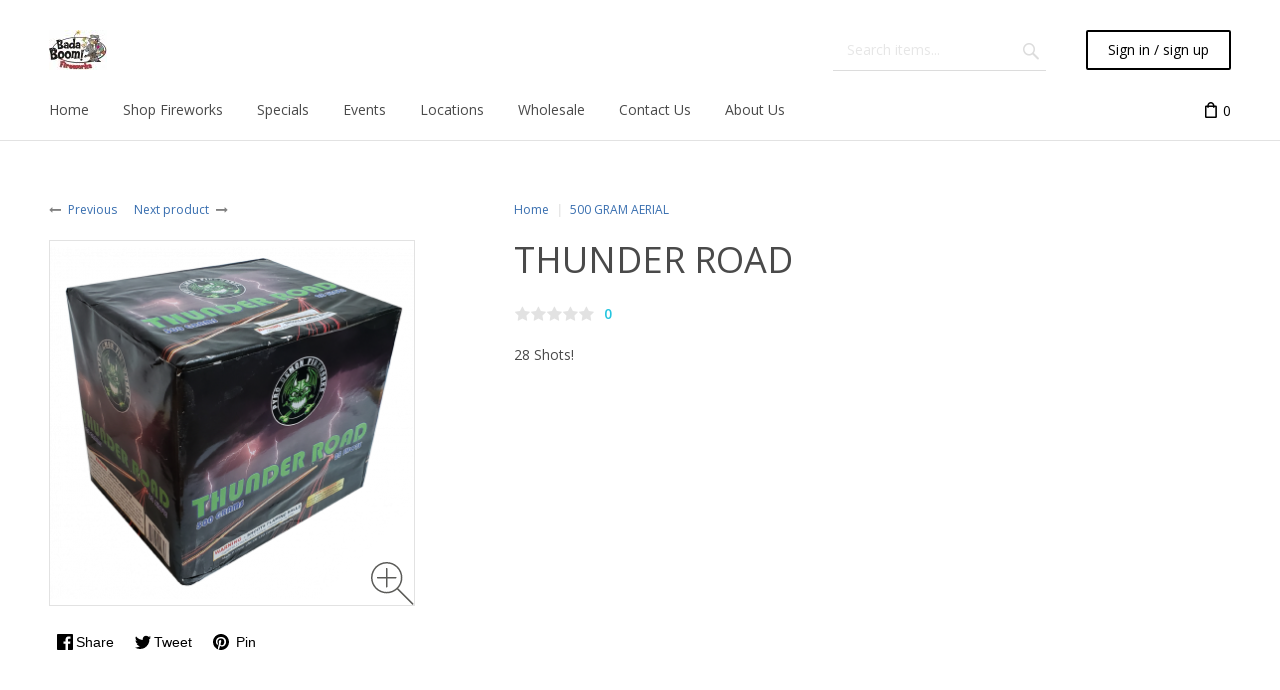

--- FILE ---
content_type: text/html; charset=utf-8
request_url: https://shop.badaboomfireworkspa.com/?target=main&widget=XLite%5CView%5CSlidebar&_=1768985290559
body_size: 2151
content:
<div id="1878549c93b8a01410ded95511aa7b33" class="ajax-container-loadable ctrl-customer-main widget-slidebar" title="Bada Boom Fireworks - Blakeslee, PA, 18610"  >
<script type='application/json' data-resource>
    {"widget":"XLite\\View\\Slidebar","css":["https:\/\/shop.badaboomfireworkspa.com\/var\/resources\/default\/https\/screen\/cad59a3d57fb7e4c8d181c045f8aa48b.css","skins\/customer\/modules\/PerceptionSystemPvtLtd\/ProductVideo\/css\/style.css","skins\/crisp_white\/customer\/modules\/CDev\/SimpleCMS\/css\/primary_menu.css","skins\/customer\/button\/css\/button.css","skins\/crisp_white\/customer\/modules\/QSL\/FlyoutCategoriesMenu\/flyout-menu.css","skins\/customer\/modules\/CDev\/SimpleCMS\/page\/style.css","var\/theme\/custom.css"],"js":["skins\/common\/vue\/vue.min.js","skins\/common\/vue\/vuex.min.js","skins\/common\/vue\/vue.loadable.js","skins\/common\/vue\/vue.registerComponent.js","skins\/common\/js\/vue\/vue.js","skins\/common\/js\/vue\/component.js","skins\/common\/modules\/CDev\/GoogleAnalytics\/universal\/ga-core.js","skins\/common\/modules\/CDev\/GoogleAnalytics\/universal\/ga-event.js","skins\/common\/modules\/CDev\/GoogleAnalytics\/universal\/action\/ecommerce\/ga-ec-full-refund.js","skins\/common\/modules\/CDev\/GoogleAnalytics\/universal\/action\/ecommerce\/ga-ec-purchase.js","skins\/common\/modules\/CDev\/GoogleAnalytics\/universal\/action\/ecommerce\/ga-ec-core.js","skins\/common\/modules\/CDev\/GoogleAnalytics\/universal\/action\/ecommerce\/ga-ec-change-item.js","skins\/common\/js\/core.popup.js","skins\/common\/js\/core.popup_button.js","skins\/customer\/modules\/CDev\/GoogleAnalytics\/universal\/action\/ecommerce\/ga-ec-impressions.js","skins\/customer\/modules\/CDev\/GoogleAnalytics\/universal\/action\/ecommerce\/ga-ec-product-click.js","skins\/customer\/modules\/CDev\/GoogleAnalytics\/universal\/action\/ecommerce\/ga-ec-product-details-shown.js","skins\/customer\/modules\/CDev\/GoogleAnalytics\/universal\/action\/ecommerce\/ga-ec-checkout-step.js","skins\/customer\/modules\/CDev\/GoogleAnalytics\/universal\/action\/ecommerce\/ga-change-shipping.js","skins\/customer\/modules\/CDev\/GoogleAnalytics\/universal\/action\/ecommerce\/ga-change-payment.js","skins\/customer\/modules\/CDev\/GoogleAnalytics\/universal\/action\/ecommerce\/ga-ec-checkout-complete.js","skins\/customer\/js\/jquery.mmenu\/jquery.mmenu.min.all.js","skins\/customer\/js\/slidebar.js","skins\/crisp_white\/customer\/js\/slidebar_options.js","skins\/crisp_white\/customer\/modules\/CDev\/SimpleCMS\/top_menu.js","skins\/customer\/button\/js\/button.js","skins\/customer\/button\/js\/login.js","skins\/customer\/js\/login.js","skins\/customer\/modules\/QSL\/FlyoutCategoriesMenu\/flyout-menu.js"]}
</script>
<script type='application/json' data-preloaded-labels>{"widget":"XLite\\View\\Slidebar","labels":{"Menu":"Menu","More":"More"}}</script>
<nav id="slidebar" data-mobile-navbar>
        <ul>
                    <li class="slidebar-categories">
                <span data-toggle="dropdown">Categories</span>
              <ul class="menu menu-tree catalog-categories catalog-categories-tree">
      
  
      <li >
      <a href="on-sale/"  class="leaf">ON SALE</a>
          </li>
      <li >
      <a href="new-items/"  class="leaf">NEW ITEMS</a>
          </li>
      <li >
      <a href="-1-and-under-items/"  class="leaf">$1 AND UNDER ITEMS</a>
          </li>
      <li >
      <a href="-5-and-under-items/"  class="leaf">$5 AND UNDER ITEMS</a>
          </li>
      <li >
      <a href="-10-and-under-items/"  class="leaf">$10 AND UNDER ITEMS</a>
          </li>
      <li >
      <a href="pyro-demon/"  class="leaf">PYRO DEMON</a>
          </li>
      <li >
      <a href="pyro-diablo/"  class="leaf">PYRO DIABLO</a>
          </li>
      <li >
      <a href="artillery-shells/"  class="leaf">ARTILLERY SHELLS</a>
          </li>
      <li >
      <a href="firecrackers/"  class="leaf">FIRECRACKERS</a>
          </li>
      <li >
      <a href="200-gram-aerial/" >200 GRAM AERIAL</a>
              <ul class="menu menu-tree">
  
      <li >
      <a href="200-gram-aerial/25-buy-4-get-2-free-200-gram/"  class="leaf">$25 Buy 4 get 2 Free 200 Gram</a>
          </li>
      <li >
      <a href="200-gram-aerial/-20-buy-4-get-2-free-200-gram/"  class="leaf">$20 Buy 4 get 2 Free 200 Gram</a>
          </li>
      <li >
      <a href="200-gram-aerial/-15-buy-4-get-2-free-200-gram-1/"  class="leaf">$15 Buy 4 get 2 Free 200 Gram</a>
          </li>
    
  </ul>

          </li>
      <li >
      <a href="500-gram-aerial/" >500 GRAM AERIAL</a>
              <ul class="menu menu-tree">
  
      <li >
      <a href="500-gram-aerial/-75-buy-4-get-2-free-500-gram/"  class="leaf">$75 Buy 4 get 2 Free 500 Gram</a>
          </li>
      <li >
      <a href="500-gram-aerial/-45-buy-4-get-2-free-500-gram/"  class="leaf">$45 Buy 4 get 2 Free 500 Gram</a>
          </li>
      <li >
      <a href="500-gram-aerial/-60-buy-4-get-2-free-500-gram/"  class="leaf">$60 Buy 4 get 2 Free 500 Gram</a>
          </li>
    
  </ul>

          </li>
      <li >
      <a href="super-finale-series/"  class="leaf">SUPER FINALE SERIES</a>
          </li>
      <li >
      <a href="2-super-finale/"  class="leaf">2&quot; SUPER FINALE</a>
          </li>
      <li >
      <a href="3-super-finale/"  class="leaf">3&quot; SUPER FINALE</a>
          </li>
      <li >
      <a href="sprinkler-zipper/"  class="leaf">500 GRAM ZIPPER</a>
          </li>
      <li >
      <a href="bottle-rockets/"  class="leaf">BOTTLE ROCKETS</a>
          </li>
      <li >
      <a href="sky-rockets/"  class="leaf">SKY ROCKETS</a>
          </li>
      <li >
      <a href="asst-aerial/"  class="leaf">AERIAL ASSORTMENTS</a>
          </li>
      <li >
      <a href="asst-safe-and-sane/"  class="leaf">SAFE AND SANE ASSORTMENTS</a>
          </li>
      <li >
      <a href="200-gram-fountains/"  class="leaf">200 GRAM FOUNTAINS</a>
          </li>
      <li >
      <a href="500-gram-fountains/"  class="leaf">500 GRAM FOUNTAINS</a>
          </li>
      <li >
      <a href="combo-packs/"  class="leaf">COMBO PACKS</a>
          </li>
      <li >
      <a href="flying-novelties/"  class="leaf">FLYING NOVELTIES</a>
          </li>
      <li >
      <a href="missiles/"  class="leaf">MISSILES</a>
          </li>
      <li >
      <a href="novelties/"  class="leaf">NOVELTIES</a>
          </li>
      <li >
      <a href="parachutes/"  class="leaf">PARACHUTES</a>
          </li>
      <li >
      <a href="pin-wheels/"  class="leaf">PIN WHEELS</a>
          </li>
      <li >
      <a href="roman-candles/"  class="leaf">ROMAN CANDLES</a>
          </li>
      <li >
      <a href="saturn-missiles/"  class="leaf">SATURN MISSILES</a>
          </li>
      <li >
      <a href="confetti/"  class="leaf">CONFETTI</a>
          </li>
      <li >
      <a href="sky-lanterns/"  class="leaf">SKY LANTERNS</a>
          </li>
      <li >
      <a href="smoke-items/"  class="leaf">SMOKE ITEMS</a>
          </li>
      <li >
      <a href="sparklers/"  class="leaf">SPARKLERS</a>
          </li>
      <li >
      <a href="spinners/"  class="leaf">SPINNERS</a>
          </li>
      <li >
      <a href="accessories/"  class="leaf">ACCESSORIES</a>
          </li>
      <li >
      <a href="punks/"  class="leaf">PUNKS</a>
          </li>
      <li >
      <a href="tubes/"  class="leaf">TUBES</a>
          </li>
    
      

  </ul>

            </li>
                
  
                
    
    <li  class="leaf first active">
          <a href=" " class="active"><span>Home</span></a>
                    </li>
          
    
    <li  class="leaf">
          <a href="on-sale" ><span>Shop Fireworks</span></a>
                    </li>
          
    
    <li  class="leaf">
          <a href="specials" ><span>Specials</span></a>
                    </li>
          
    
    <li  class="leaf">
          <a href="demo" ><span>Events</span></a>
                    </li>
          
    
    <li  class="leaf">
          <a href="cart.php?target=page&amp;id=5" ><span>Locations</span></a>
                    </li>
          
    
    <li  class="leaf">
          <a href="wholesale-fireworks" ><span>Wholesale</span></a>
                    </li>
          
    
    <li  class="leaf">
          <a href="?target=advanced_contact_us" ><span>Contact Us</span></a>
                    </li>
          
    
    <li  class="leaf last">
          <a href="cart.php?target=page&amp;id=3" ><span>About Us</span></a>
          </li>
  
  <li>
    <div class="Panel" id="account-navbar-panel">
      <ul class="Inset">
        
                  




        
                  <li class="additional-menu-wrapper">
    <ul class="Inset additional-menu">
      
              
      
    </ul>
  </li>
    <li class="additional-menu-wrapper">
    <div class="Inset additional-menu">
      
<ul class="sign-in_block">
	<li class="account-link-sign_in">
	    <button type="button" class="btn  regular-button  popup-button popup-login" data-without-close="1">
<script type="text/x-cart-data">
{"url_params":{"target":"login","widget":"\\XLite\\View\\Authorization","fromURL":""}}
</script>

<span>Sign in / sign up</span>
</button>

	</li>
</ul>


    </div>
  </li>

      </ul>
    </div>
      </li>

    </ul>
    </nav>
</div>

--- FILE ---
content_type: text/plain
request_url: https://www.google-analytics.com/j/collect?v=1&_v=j102&a=335745712&t=pageview&cu=USD&_s=1&dl=https%3A%2F%2Fshop.badaboomfireworkspa.com%2F500-gram-aerial%2Fthunder-road&ul=en-us%40posix&dt=THUNDER%20ROAD&sr=1280x720&vp=1280x720&_u=aGBAAEIJEAAAACAMI~&jid=154026741&gjid=1909550905&cid=1353012997.1768985291&tid=UA-75035327-3&_gid=479984406.1768985291&_r=1&_slc=1&il1nm=Customers%20who%20bought%20this%20product%20also%20bought&il1pi1id=3302&il1pi1nm=GOLDFINGERS&il1pi1ca=500%20GRAM%20AERIAL&il1pi1br=&il1pi1va=&il1pi1ps=1&il1pi2id=2166&il1pi2nm=NOISE%20MAKER&il1pi2ca=200%20GRAM%20AERIAL&il1pi2br=&il1pi2va=&il1pi2ps=2&il1pi3id=1601PD&il1pi3nm=10%20BALL%20ROMAN%20CANDLE&il1pi3ca=ROMAN%20CANDLES&il1pi3br=&il1pi3va=&il1pi3ps=3&il1pi4id=2129&il1pi4nm=FEARLESS%20FREEDOM&il1pi4ca=200%20GRAM%20AERIAL&il1pi4br=&il1pi4va=&il1pi4ps=4&il1pi5id=2092&il1pi5nm=100%20SHOTS%20OF%20TRIUMPH&il1pi5ca=200%20GRAM%20AERIAL&il1pi5br=&il1pi5va=&il1pi5ps=5&il2nm=Customers%20who%20viewed%20this%20product%20bought&il2pi1id=2117&il2pi1nm=EXPLODER&il2pi1ca=200%20GRAM%20AERIAL&il2pi1br=&il2pi1va=&il2pi1ps=1&il2pi2id=3401&il2pi2nm=DEATH%20WISH%20ASSORTMENT&il2pi2ca=COMBO%20PACKS&il2pi2br=&il2pi2va=&il2pi2ps=2&il2pi3id=3302&il2pi3nm=GOLDFINGERS&il2pi3ca=500%20GRAM%20AERIAL&il2pi3br=&il2pi3va=&il2pi3ps=3&il2pi4id=3046&il2pi4nm=DERANGED&il2pi4ca=500%20GRAM%20AERIAL&il2pi4br=&il2pi4va=&il2pi4ps=4&il2pi5id=3841&il2pi5nm=MAX%20LOAD%20%2321&il2pi5ca=500%20GRAM%20AERIAL&il2pi5br=&il2pi5va=&il2pi5ps=5&z=2120577754
body_size: -454
content:
2,cG-Z4PHHEZYFZ